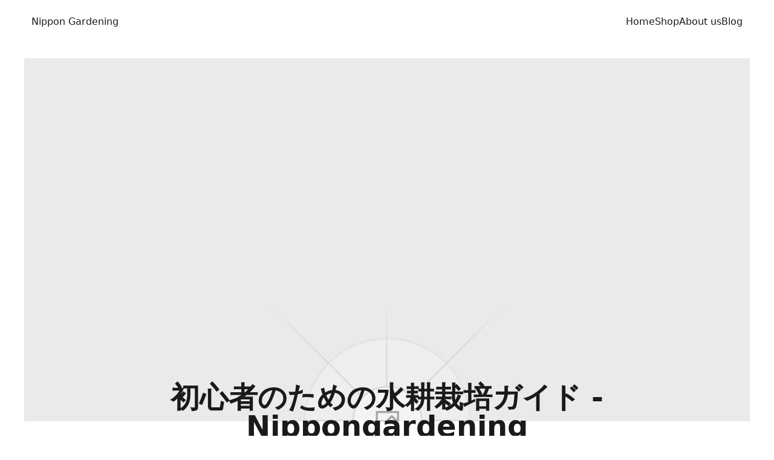

--- FILE ---
content_type: text/html
request_url: https://nippongardening.com/%E5%88%9D%E5%BF%83%E8%80%85%E3%81%AE%E3%81%9F%E3%82%81%E3%81%AE%E6%B0%B4%E8%80%95%E6%A0%BD%E5%9F%B9/
body_size: 11186
content:
<!DOCTYPE html><html lang="en" class="size-full"> <head><script async src="https://pagead2.googlesyndication.com/pagead/js/adsbygoogle.js?client=ca-pub-3529149134188190" crossorigin="anonymous" type="a0fe8c45ae19e7fa61472fae-text/javascript"></script><script defer src="https://umami.seoapp.click/script.js" data-website-id="b817f090-383d-42d3-8bdc-e3f15f1bb787" type="a0fe8c45ae19e7fa61472fae-text/javascript"></script><meta name="google-site-verification" content="TK-0Jp0LjyLkzETdSHMd9YOhdyWu4q6fNssiACHpj30"><!-- Global Metadata --><meta charset="utf-8"><meta name="viewport" content="width=device-width,initial-scale=1"><link rel="icon" href="/favicon.ico" sizes="32x32"><link href="/_image?href=%2F_astro%2Ffavicon.C2fNudfT.png&#38;w=180&#38;h=180&#38;f=jpg" rel="icon" type="image/jpg" sizes="any"><meta name="mobile-web-app-capable" content="yes"><meta name="theme-color" content="#000000"><meta name="generator" content="Astro v4.15.6"><!-- Links to the webmanifest and sitemap --><link rel="manifest" href="/manifest.json"><link rel="sitemap" href="/sitemap-index.xml"><!-- Canonical URL --><link rel="canonical" href="https://nippongardening.com/%E5%88%9D%E5%BF%83%E8%80%85%E3%81%AE%E3%81%9F%E3%82%81%E3%81%AE%E6%B0%B4%E8%80%95%E6%A0%BD%E5%9F%B9/"><!-- Primary Meta Tags --><title>初心者のための水耕栽培ガイド - Nippongardening |  Nippon Gardening</title><meta name="title" content="初心者のための水耕栽培ガイド - Nippongardening |  Nippon Gardening"><meta name="description" content="初心者のための水耕栽培について知りたい方に向けたガイド記事です。水耕栽培とは、土壌を使わずに水中で作物を育てる方法であり、初心者でも簡単に始めることができます。水耕栽培のメリットや基本手順、おすすめの作物などを詳しく解説します。また、注意点や失敗例、問題解決方法も紹介するので、より効果的に水耕栽培を楽しむことができます。"><!-- Open Graph / Facebook --><meta property="og:type" content="website"><meta property="og:url" content="https://nippongardening.com/%E5%88%9D%E5%BF%83%E8%80%85%E3%81%AE%E3%81%9F%E3%82%81%E3%81%AE%E6%B0%B4%E8%80%95%E6%A0%BD%E5%9F%B9/"><meta property="og:title" content="初心者のための水耕栽培ガイド - Nippongardening |  Nippon Gardening"><meta property="og:description" content="初心者のための水耕栽培について知りたい方に向けたガイド記事です。水耕栽培とは、土壌を使わずに水中で作物を育てる方法であり、初心者でも簡単に始めることができます。水耕栽培のメリットや基本手順、おすすめの作物などを詳しく解説します。また、注意点や失敗例、問題解決方法も紹介するので、より効果的に水耕栽培を楽しむことができます。"><meta property="og:image" content="https://nippongardening.com/api/media/file/%C3%A5%C3%A5%C2%BF%C3%A8%C3%A3%C2%AE%C3%A3%C3%A3%C3%A3%C2%AE%C3%A6%C2%B0%C2%B4%C3%A8%C3%A6%C2%A0%C2%BD%C3%A5%C2%B9-1.jpeg"><!-- Twitter --><meta property="twitter:card" content="summary_large_image"><meta property="twitter:url" content="https://nippongardening.com/%E5%88%9D%E5%BF%83%E8%80%85%E3%81%AE%E3%81%9F%E3%82%81%E3%81%AE%E6%B0%B4%E8%80%95%E6%A0%BD%E5%9F%B9/"><meta property="twitter:title" content="初心者のための水耕栽培ガイド - Nippongardening |  Nippon Gardening"><meta property="twitter:description" content="初心者のための水耕栽培について知りたい方に向けたガイド記事です。水耕栽培とは、土壌を使わずに水中で作物を育てる方法であり、初心者でも簡単に始めることができます。水耕栽培のメリットや基本手順、おすすめの作物などを詳しく解説します。また、注意点や失敗例、問題解決方法も紹介するので、より効果的に水耕栽培を楽しむことができます。"><meta property="twitter:image" content="https://nippongardening.com/api/media/file/%C3%A5%C3%A5%C2%BF%C3%A8%C3%A3%C2%AE%C3%A3%C3%A3%C3%A3%C2%AE%C3%A6%C2%B0%C2%B4%C3%A8%C3%A6%C2%A0%C2%BD%C3%A5%C2%B9-1.jpeg"><meta name="msvalidate.01" content="865D54562BD19DC37831C51E65186CB2"><link rel="stylesheet" href="/_astro/index.DuTsD5Un.css">
<style>.row[data-astro-cid-ks5tjbwp]{display:grid;grid-template-columns:repeat(4,minmax(0,1fr));gap:1.5rem}@media (min-width: 768px){.row[data-astro-cid-ks5tjbwp]{grid-template-columns:repeat(8,minmax(0,1fr))}}@media (min-width: 1024px){.row[data-astro-cid-ks5tjbwp]{grid-template-columns:repeat(12,minmax(0,1fr))}}.row--flex[data-astro-cid-ks5tjbwp]{display:flex;width:100%;flex-direction:column;flex-wrap:wrap;align-items:center;justify-content:center}@media (min-width: 1024px){.row--flex[data-astro-cid-ks5tjbwp]{flex-direction:row}}summary[data-astro-cid-xvrfupwn]{cursor:pointer;border-top-left-radius:var(--radius);border-top-right-radius:var(--radius);padding-left:.75rem;padding-right:.75rem;font-weight:500}summary[data-astro-cid-xvrfupwn]:hover{background-color:#0000000d}summary[data-astro-cid-xvrfupwn]:hover:is(.dark *){background-color:#ffffff0d}
</style><script type="a0fe8c45ae19e7fa61472fae-module" src="/_astro/hoisted.DkMf5CiJ.js"></script></head> <body class="bg-background text-foreground flex flex-col font-sans antialiased size-full"> <header class="p-5" data-astro-cid-3ef6ksr2 data-astro-transition-persist="astro-l7r54iwe-1"> <div class="container mx-auto gap-5 lg:flex" data-astro-cid-3ef6ksr2>  <div class="hidden lg:block   justify-between w-full"> <div class="flex gap-4">   <a href="/">Nippon Gardening</a>  </div> </div> <div class="block lg:hidden"> <button id="astronav-menu" aria-label="Toggle Menu">  <svg fill="currentColor" class="h-4 w-4 text-foreground" width="24" height="24" viewBox="0 0 24 24" xmlns="https://www.w3.org/2000/svg"> <title>Toggle Menu</title> <path class="astronav-close-icon astronav-toggle hidden" fill-rule="evenodd" clip-rule="evenodd" d="M18.278 16.864a1 1 0 01-1.414 1.414l-4.829-4.828-4.828 4.828a1 1 0 01-1.414-1.414l4.828-4.829-4.828-4.828a1 1 0 011.414-1.414l4.829 4.828 4.828-4.828a1 1 0 111.414 1.414l-4.828 4.829 4.828 4.828z"></path> <path class="astronav-open-icon astronav-toggle" fill-rule="evenodd" d="M4 5h16a1 1 0 010 2H4a1 1 0 110-2zm0 6h16a1 1 0 010 2H4a1 1 0 010-2zm0 6h16a1 1 0 010 2H4a1 1 0 010-2z"></path> </svg>  </button> </div> <nav class="astronav-items astronav-toggle mx-auto hidden lg:flex">  <ul class="flex flex-col gap-2 lg:flex-row lg:gap-5"> <a href="/" target="_self" class="inline-block text-current decoration-black/30 transition-colors duration-300 ease-in-out hover:text-black hover:decoration-black/50 focus-visible:text-black focus-visible:decoration-black/50 dark:decoration-white/30 dark:hover:text-white dark:hover:decoration-white/50 dark:focus-visible:text-white dark:focus-visible:decoration-white/50 w-max hover:font-bold hover:text-primary"> Home </a> <a href="/shop" target="_self" class="inline-block text-current decoration-black/30 transition-colors duration-300 ease-in-out hover:text-black hover:decoration-black/50 focus-visible:text-black focus-visible:decoration-black/50 dark:decoration-white/30 dark:hover:text-white dark:hover:decoration-white/50 dark:focus-visible:text-white dark:focus-visible:decoration-white/50 w-max hover:font-bold hover:text-primary"> Shop </a> <a href="/about-us" target="_self" class="inline-block text-current decoration-black/30 transition-colors duration-300 ease-in-out hover:text-black hover:decoration-black/50 focus-visible:text-black focus-visible:decoration-black/50 dark:decoration-white/30 dark:hover:text-white dark:hover:decoration-white/50 dark:focus-visible:text-white dark:focus-visible:decoration-white/50 w-max hover:font-bold hover:text-primary"> About us </a> <a href="/blog" target="_self" class="inline-block text-current decoration-black/30 transition-colors duration-300 ease-in-out hover:text-black hover:decoration-black/50 focus-visible:text-black focus-visible:decoration-black/50 dark:decoration-white/30 dark:hover:text-white dark:hover:decoration-white/50 dark:focus-visible:text-white dark:focus-visible:decoration-white/50 w-max hover:font-bold hover:text-primary"> Blog </a>   </ul>  </nav>  <script type="a0fe8c45ae19e7fa61472fae-text/javascript">(function(){const closeOnClick = false;

["DOMContentLoaded", "astro:after-swap"].forEach((event) => {
  document.addEventListener(event, addListeners);
});

// Function to clone and replace elements
function cloneAndReplace(element) {
  const clone = element.cloneNode(true);
  element.parentNode.replaceChild(clone, element);
}

function addListeners() {
  // Clean up existing listeners
  const oldMenuButton = document.getElementById("astronav-menu");
  if (oldMenuButton) {
    cloneAndReplace(oldMenuButton);
  }

  const oldDropdownMenus = document.querySelectorAll(".astronav-dropdown");
  oldDropdownMenus.forEach((menu) => {
    cloneAndReplace(menu);
  });

  // Mobile nav toggle
  const menuButton = document.getElementById("astronav-menu");
  menuButton && menuButton.addEventListener("click", toggleMobileNav);

  // Dropdown menus
  const dropdownMenus = document.querySelectorAll(".astronav-dropdown");
  dropdownMenus.forEach((menu) => {
    const button = menu.querySelector("button");
    button &&
      button.addEventListener("click", (event) =>
        toggleDropdownMenu(event, menu, dropdownMenus)
      );

    // Handle Submenu Dropdowns
    const dropDownSubmenus = menu.querySelectorAll(
      ".astronav-dropdown-submenu"
    );

    dropDownSubmenus.forEach((submenu) => {
      const submenuButton = submenu.querySelector("button");
      submenuButton &&
        submenuButton.addEventListener("click", (event) => {
          event.stopImmediatePropagation();
          toggleSubmenuDropdown(event, submenu);
        });
    });
  });

  // Clicking away from dropdown will remove the dropdown class
  document.addEventListener("click", closeAllDropdowns);

  if (closeOnClick) {
    handleCloseOnClick();
  }
}

function toggleMobileNav() {
  [...document.querySelectorAll(".astronav-toggle")].forEach((el) => {
    el.classList.toggle("hidden");
  });
}

function toggleDropdownMenu(event, menu, dropdownMenus) {
  toggleMenu(menu);

  // Close one dropdown when selecting another
  Array.from(dropdownMenus)
    .filter((el) => el !== menu && !menu.contains(el))
    .forEach(closeMenu);

  event.stopPropagation();
}

function toggleSubmenuDropdown(event, submenu) {
  event.stopPropagation();
  toggleMenu(submenu);

  // Close sibling submenus at the same nesting level
  const siblingSubmenus = submenu
    .closest(".astronav-dropdown")
    .querySelectorAll(".astronav-dropdown-submenu");
  Array.from(siblingSubmenus)
    .filter((el) => el !== submenu && !submenu.contains(el))
    .forEach(closeMenu);
}

function closeAllDropdowns(event) {
  const dropdownMenus = document.querySelectorAll(".dropdown-toggle");
  const dropdownParent = document.querySelectorAll(
    ".astronav-dropdown, .astronav-dropdown-submenu"
  );
  const isButtonInsideDropdown = [
    ...document.querySelectorAll(
      ".astronav-dropdown button, .astronav-dropdown-submenu button, #astronav-menu"
    ),
  ].some((button) => button.contains(event.target));
  if (!isButtonInsideDropdown) {
    dropdownMenus.forEach((d) => {
      // console.log("I ran", d);
      // if (!d.contains(event.target)) {
      d.classList.remove("open");
      d.removeAttribute("open");
      d.classList.add("hidden");
      // }
    });
    dropdownParent.forEach((d) => {
      d.classList.remove("open");
      d.removeAttribute("open");
      d.setAttribute("aria-expanded", "false");
    });
  }
}

function toggleMenu(menu) {
  menu.classList.toggle("open");
  const expanded = menu.getAttribute("aria-expanded") === "true";
  menu.setAttribute("aria-expanded", expanded ? "false" : "true");
  menu.hasAttribute("open")
    ? menu.removeAttribute("open")
    : menu.setAttribute("open", "");

  const dropdownToggle = menu.querySelector(".dropdown-toggle");
  const dropdownExpanded = dropdownToggle.getAttribute("aria-expanded");
  dropdownToggle.classList.toggle("hidden");
  dropdownToggle.setAttribute(
    "aria-expanded",
    dropdownExpanded === "true" ? "false" : "true"
  );
}

function closeMenu(menu) {
  // console.log("closing", menu);
  menu.classList.remove("open");
  menu.removeAttribute("open");
  menu.setAttribute("aria-expanded", "false");
  const dropdownToggles = menu.querySelectorAll(".dropdown-toggle");
  dropdownToggles.forEach((toggle) => {
    toggle.classList.add("hidden");
    toggle.setAttribute("aria-expanded", "false");
  });
}

function handleCloseOnClick() {
  const navMenuItems = document.querySelector(".astronav-items");
  const navToggle = document.getElementById("astronav-menu");
  const navLink = navMenuItems && navMenuItems.querySelectorAll("a");

  const MenuIcons = navToggle.querySelectorAll(".astronav-toggle");

  navLink &&
    navLink.forEach((item) => {
      item.addEventListener("click", () => {
        navMenuItems?.classList.add("hidden");
        MenuIcons.forEach((el) => {
          el.classList.toggle("hidden");
        });
      });
    });
}
})();</script> </div> </header>  <div class="pt-0"> <section class="container mx-auto w-full pt-24"> <div class="relative h-[400px] overflow-hidden sm:h-[500px] md:h-[600px]"> <img src="/_astro/placeholder.BccN2kwl.svg" alt="初心者のための水耕栽培ガイド - Nippongardening" class="mx-auto object-cover" width="1200" height="600" loading="eager" style="object-fit:cover"> <div class="absolute inset-0 bg-gradient-to-t from-background to-transparent"></div> </div> <div class="container relative z-10 -mt-24 px-4 text-center md:px-6"> <div class="p-6 md:p-8"> <div class="space-y-2"> <h1 class="text-3xl font-bold sm:text-4xl md:text-5xl"> 初心者のための水耕栽培ガイド - Nippongardening </h1> <div class="flex items-center justify-center space-x-4 text-center text-muted-foreground"> <span>  <div class="flex flex-wrap gap-2"><span class=""><a href="/author/山田-太郎" target="_self" class="inline-block text-current decoration-black/30 transition-colors duration-300 ease-in-out hover:text-black hover:decoration-black/50 focus-visible:text-black focus-visible:decoration-black/50 dark:decoration-white/30 dark:hover:text-white dark:hover:decoration-white/50 dark:focus-visible:text-white dark:focus-visible:decoration-white/50"> 山田 太郎 </a></span></div>   </span> <span>|</span> <span>12/4/2023, 4:31:47 AM</span> </div> <p class="text-muted-foreground">初心者のための水耕栽培について知りたい方に向けたガイド記事です。水耕栽培とは、土壌を使わずに水中で作物を育てる方法であり、初心者でも簡単に始めることができます。水耕栽培のメリットや基本手順、おすすめの作物などを詳しく解説します。また、注意点や失敗例、問題解決方法も紹介するので、より効果的に水耕栽培を楽しむことができます。</p> </div> </div> </div> </section><div class="mx-auto max-w-screen-sm px-3 py-4">  <div class="animate"></div> <div class="my-10 space-y-1"></div> <div class="article entry-content pb-8" itemprop="text"> <details open class="animate" data-astro-cid-xvrfupwn><summary data-astro-cid-xvrfupwn>Table of Contents</summary><nav class="" data-astro-cid-xvrfupwn><ul class="not-prose" data-astro-cid-xvrfupwn><li class="not-prose list-inside list-none px-6 py-1.5 text-sm"> <a href="#i-初心者のための水耕栽培とは" target="_self" class="inline-block text-current decoration-black/30 transition-colors duration-300 ease-in-out hover:text-black hover:decoration-black/50 focus-visible:text-black focus-visible:decoration-black/50 dark:decoration-white/30 dark:hover:text-white dark:hover:decoration-white/50 dark:focus-visible:text-white dark:focus-visible:decoration-white/50">  I. 初心者のための水耕栽培とは  </a>  </li><li class="not-prose list-inside list-none px-6 py-1.5 text-sm"> <a href="#ii-水耕栽培のメリット" target="_self" class="inline-block text-current decoration-black/30 transition-colors duration-300 ease-in-out hover:text-black hover:decoration-black/50 focus-visible:text-black focus-visible:decoration-black/50 dark:decoration-white/30 dark:hover:text-white dark:hover:decoration-white/50 dark:focus-visible:text-white dark:focus-visible:decoration-white/50">  II. 水耕栽培のメリット  </a>  </li><li class="not-prose list-inside list-none px-6 py-1.5 text-sm"> <a href="#iii-水耕栽培の基本手順" target="_self" class="inline-block text-current decoration-black/30 transition-colors duration-300 ease-in-out hover:text-black hover:decoration-black/50 focus-visible:text-black focus-visible:decoration-black/50 dark:decoration-white/30 dark:hover:text-white dark:hover:decoration-white/50 dark:focus-visible:text-white dark:focus-visible:decoration-white/50">  III. 水耕栽培の基本手順  </a>  </li><li class="not-prose list-inside list-none px-6 py-1.5 text-sm"> <a href="#iv-初心者向けの水耕栽培の作物" target="_self" class="inline-block text-current decoration-black/30 transition-colors duration-300 ease-in-out hover:text-black hover:decoration-black/50 focus-visible:text-black focus-visible:decoration-black/50 dark:decoration-white/30 dark:hover:text-white dark:hover:decoration-white/50 dark:focus-visible:text-white dark:focus-visible:decoration-white/50">  IV. 初心者向けの水耕栽培の作物  </a>  </li><li class="not-prose list-inside list-none px-6 py-1.5 text-sm"> <a href="#v-水耕栽培の注意点" target="_self" class="inline-block text-current decoration-black/30 transition-colors duration-300 ease-in-out hover:text-black hover:decoration-black/50 focus-visible:text-black focus-visible:decoration-black/50 dark:decoration-white/30 dark:hover:text-white dark:hover:decoration-white/50 dark:focus-visible:text-white dark:focus-visible:decoration-white/50">  V. 水耕栽培の注意点  </a>  </li><li class="not-prose list-inside list-none px-6 py-1.5 text-sm"> <a href="#vi-関連記事" target="_self" class="inline-block text-current decoration-black/30 transition-colors duration-300 ease-in-out hover:text-black hover:decoration-black/50 focus-visible:text-black focus-visible:decoration-black/50 dark:decoration-white/30 dark:hover:text-white dark:hover:decoration-white/50 dark:focus-visible:text-white dark:focus-visible:decoration-white/50">  VI. 関連記事:  </a>  </li><li class="not-prose list-inside list-none px-6 py-1.5 text-sm"> <a href="#vii-水耕栽培での問題解決方法" target="_self" class="inline-block text-current decoration-black/30 transition-colors duration-300 ease-in-out hover:text-black hover:decoration-black/50 focus-visible:text-black focus-visible:decoration-black/50 dark:decoration-white/30 dark:hover:text-white dark:hover:decoration-white/50 dark:focus-visible:text-white dark:focus-visible:decoration-white/50">  VII. 水耕栽培での問題解決方法  </a>  </li><li class="not-prose list-inside list-none px-6 py-1.5 text-sm"> <a href="#viii-まとめ" target="_self" class="inline-block text-current decoration-black/30 transition-colors duration-300 ease-in-out hover:text-black hover:decoration-black/50 focus-visible:text-black focus-visible:decoration-black/50 dark:decoration-white/30 dark:hover:text-white dark:hover:decoration-white/50 dark:focus-visible:text-white dark:focus-visible:decoration-white/50">  VIII. まとめ  </a>  </li></ul></nav></details> <p><a href="https://nippongardening.com/初心者のための水耕栽培/" >初心者のための水耕栽培</a>ガイド記事へようこそ。この記事では、「<strong>初心者のための水耕栽培</strong>」というテーマで、<a href="https://nippongardening.com/" >Nippongardening</a>が提供する役立つ情報をお届けします。水耕栽培は土を使わずに作物を育てる方法であり、特に初心者の方にとって簡単で楽しい方法です。今回は、水耕栽培のメリットや基本手順、初心者向けの作物の選び方などについて詳しく解説していきます。さらに、失敗例や問題解決方法も紹介するので、安心して水耕栽培を始めることができます。</p><ins
  class="adsbygoogle"
	style="display:block;"
  data-ad-layout="undefined"
  data-ad-format="auto"
  data-full-width-responsive="true"
  data-ad-client="ca-pub-3529149134188190"
  data-ad-slot="1663148996"
></ins><p><figure class="flex flex-col items-center text-center mx-auto overflow-hidden group"><img class="transition duration-300 max-w-full rounded-lg" width="600" height="336" src="https://nippongardening.com/wp-content/uploads/2023/12/水耕栽培のメリット-1.jpeg" alt="初心者のための水耕栽培ガイド | nippongardening" loading="lazy" decoding="async" ></img><figcaption><p>初心者のための水耕栽培ガイド | nippongardening</p> </figcaption></figure></p><ins
  class="adsbygoogle"
	style="display:block;text-align:center;"
  data-ad-layout="in-article"
  data-ad-format="fluid"
  data-full-width-responsive="undefined"
  data-ad-client="ca-pub-3529149134188190"
  data-ad-slot="3482698718"
></ins><p></p><ins
  class="adsbygoogle"
	style="display:block;text-align:center;"
  data-ad-layout="in-article"
  data-ad-format="fluid"
  data-full-width-responsive="undefined"
  data-ad-client="ca-pub-3529149134188190"
  data-ad-slot="8306616142"
></ins><div class="relative w-full overflow-auto"><table class='w-full caption-bottom text-sm not-prose'><thead class='[&_tr]:border-b'><tr class='not-prose border-b transition-colors hover:bg-muted/50 data-[state=selected]:bg-muted'><th class='h-12 not-prose px-4 text-left align-middle font-medium text-muted-foreground [&:has([role=checkbox])]:pr-0'><p>トピック</p><ins
  class="adsbygoogle"
	style="display:block;"
  data-ad-layout="undefined"
  data-ad-format="auto"
  data-full-width-responsive="true"
  data-ad-client="ca-pub-3529149134188190"
  data-ad-slot="9628470515"
></ins></th><th class='h-12 not-prose px-4 text-left align-middle font-medium text-muted-foreground [&:has([role=checkbox])]:pr-0'><p>内容</p><ins
  class="adsbygoogle"
	style="display:block;"
  data-ad-layout="undefined"
  data-ad-format="auto"
  data-full-width-responsive="true"
  data-ad-client="ca-pub-3529149134188190"
  data-ad-slot="4367371132"
></ins></th></tr></thead><tbody class='[&_tr:last-child]:border-0 not-prose'> <tr class='not-prose border-b transition-colors hover:bg-muted/50 data-[state=selected]:bg-muted'><td class='p-4 not-prose align-middle [&:has([role=checkbox])]:pr-0'><p>水耕栽培のメリット</p><ins
  class="adsbygoogle"
	style="display:block;text-align:center;"
  data-ad-layout="in-article"
  data-ad-format="fluid"
  data-full-width-responsive="undefined"
  data-ad-client="ca-pub-3529149134188190"
  data-ad-slot="1020186905"
></ins></td><td class='p-4 not-prose align-middle [&:has([role=checkbox])]:pr-0'><p>省スペース、高収量、農薬不要など</p><ins
  class="adsbygoogle"
	style="display:block;text-align:center;"
  data-ad-layout="in-article"
  data-ad-format="fluid"
  data-full-width-responsive="undefined"
  data-ad-client="ca-pub-3529149134188190"
  data-ad-slot="8577244739"
></ins></td><tr class='not-prose border-b transition-colors hover:bg-muted/50 data-[state=selected]:bg-muted'><td class='p-4 not-prose align-middle [&:has([role=checkbox])]:pr-0'><p>水耕栽培の基本手順</p><ins
  class="adsbygoogle"
	style="display:block;text-align:center;"
  data-ad-layout="in-article"
  data-ad-format="fluid"
  data-full-width-responsive="undefined"
  data-ad-client="ca-pub-3529149134188190"
  data-ad-slot="1048107062"
></ins></td><td class='p-4 not-prose align-middle [&:has([role=checkbox])]:pr-0'><p>準備、栽培容器、水やり、肥料の追加など</p><ins
  class="adsbygoogle"
	style="display:block;text-align:center;"
  data-ad-layout="in-article"
  data-ad-format="fluid"
  data-full-width-responsive="undefined"
  data-ad-client="ca-pub-3529149134188190"
  data-ad-slot="7968738637"
></ins></td><tr class='not-prose border-b transition-colors hover:bg-muted/50 data-[state=selected]:bg-muted'><td class='p-4 not-prose align-middle [&:has([role=checkbox])]:pr-0'><p>初心者向けの水耕栽培の作物</p><ins
  class="adsbygoogle"
	style="display:block;text-align:center;"
  data-ad-layout="in-article"
  data-ad-format="fluid"
  data-full-width-responsive="undefined"
  data-ad-client="ca-pub-3529149134188190"
  data-ad-slot="1941552186"
></ins></td><td class='p-4 not-prose align-middle [&:has([role=checkbox])]:pr-0'><p>レタス、バジル、いちごなど</p> </td><tr class='not-prose border-b transition-colors hover:bg-muted/50 data-[state=selected]:bg-muted'><td class='p-4 not-prose align-middle [&:has([role=checkbox])]:pr-0'><p>水耕栽培の注意点</p> </td><td class='p-4 not-prose align-middle [&:has([role=checkbox])]:pr-0'><p>水質管理、酸素供給、温度管理など</p> </td><tr class='not-prose border-b transition-colors hover:bg-muted/50 data-[state=selected]:bg-muted'><td class='p-4 not-prose align-middle [&:has([role=checkbox])]:pr-0'><p>水耕栽培でよくある失敗例</p> </td><td class='p-4 not-prose align-middle [&:has([role=checkbox])]:pr-0'><p>根腐れ、栄養不足、病害虫など</p> </td><tr class='not-prose border-b transition-colors hover:bg-muted/50 data-[state=selected]:bg-muted'><td class='p-4 not-prose align-middle [&:has([role=checkbox])]:pr-0'><p>水耕栽培での問題解決方法</p> </td><td class='p-4 not-prose align-middle [&:has([role=checkbox])]:pr-0'><p>根腐れの対策、栄養バランスの調整、害虫駆除など</p> </td></tbody></table></div><p></p> <h2 id="i-初心者のための水耕栽培とは">I. 初心者のための水耕栽培とは</h2><p>初心者の方にとって、「水耕栽培」という言葉は聞き慣れないかもしれません。水耕栽培は、土を使わずに水の中で植物を育てる方法です。根が浸かっている水に必要な栄養素が完全に含まれているため、植物は根から十分な栄養を吸収することができます。 この方法は、特に都市部や狭いスペースでの栽培に適しており、初心者でも簡単に始めることができます。土を使わないため、虫や雑草の心配も少なくなります。また、水耕栽培では、根腐れや栄養不足などの問題も比較的簡単に解決できます。 水耕栽培は、室内でも可能です。日光が十分に当たる場所や人工照明を使用して、自分の家やオフィスで新鮮な野菜やハーブを栽培することができます。</p>  <iframe class="w-full max-w-[600px] aspect-video rounded" src="https://www.youtube.com/embed/snbHlqeAPJM" title="YouTube video player" srcdoc='<style>*{padding:0;margin:0;overflow:hidden}html,body{height:100%}img{position:absolute;width:100%;top:0;bottom:0;margin:auto}.button{position:absolute;left:50%;top:50%;width:68px;height:48px;margin-left:-34px;margin-top:-24px;}.top{position:absolute;top:18px;left:18px;right:18px;display:flex;flex-wrap:nowrap}.title{color:#fff;font-size:18px;white-space:nowrap;word-wrap:normal;text-shadow:0 0 2px rgba(0,0,0,.5);font-family:"YouTube Noto",Roboto,Arial,Helvetica,sans-serif;line-height:1.3;text-overflow:ellipsis;overflow:hidden;}</style><a href="https://www.youtube.com/embed/snbHlqeAPJM"><img loading="lazy" src="https://img.youtube.com/vi/snbHlqeAPJM/sddefault.jpg" alt="YouTube video player"><div class="top"><div class="title">YouTube video player</div></div><div class="button"><svg height="100%" version="1.1" viewBox="0 0 68 48" width="100%"><path d="M66.52,7.74c-0.78-2.93-2.49-5.41-5.42-6.19C55.79,.13,34,0,34,0S12.21,.13,6.9,1.55 C3.97,2.33,2.27,4.81,1.48,7.74C0.06,13.05,0,24,0,24s0.06,10.95,1.48,16.26c0.78,2.93,2.49,5.41,5.42,6.19 C12.21,47.87,34,48,34,48s21.79-0.13,27.1-1.55c2.93-0.78,4.64-3.26,5.42-6.19C67.94,34.95,68,24,68,24S67.94,13.05,66.52,7.74z" fill="#000" style="opacity:0.8"></path><path d="M 45,24 27,14 27,34" fill="#fff"></path></svg></div></a>' frameborder="0" allow="accelerometer; autoplay; encrypted-media; gyroscope; picture-in-picture" > </iframe>

   <p></p> <h2 id="ii-水耕栽培のメリット">II. 水耕栽培のメリット</h2><p></p> <p><figure class="flex flex-col items-center text-center mx-auto overflow-hidden group"><img class="transition duration-300 max-w-full rounded-lg" width="600" height="336" src="https://nippongardening.com/wp-content/uploads/2023/12/水耕栽培のメリット-1.jpeg" alt="水耕栽培のメリット" loading="lazy" decoding="async" ></img><figcaption><p>水耕栽培のメリット</p> </figcaption></figure></p> <p>水耕栽培にはさまざまなメリットがあります。まず、省スペースで行うことができるため、広い土地が不要です。例えば、ベランダや屋内でも水耕栽培を始めることができます。また、作物の収量も通常の土耕栽培よりも高くなることがあります。水耕栽培では、植物が根をのばすためのエネルギーを土壌からの栄養吸収に使う必要がないため、より多くのエネルギーを成長に費やすことができます。 さらに、水耕栽培では農薬を使用する必要がほとんどありません。土壌中の病害虫や雑草の発生が少ないため、農薬を使わずに作物を栽培できるのが特徴です。このように、水耕栽培は環境にやさしい方法と言えます。</p> <div class="relative w-full overflow-auto"><table class='w-full caption-bottom text-sm not-prose'><thead class='[&_tr]:border-b'><tr class='not-prose border-b transition-colors hover:bg-muted/50 data-[state=selected]:bg-muted'><th class='h-12 not-prose px-4 text-left align-middle font-medium text-muted-foreground [&:has([role=checkbox])]:pr-0'><p>水耕栽培のメリット</p> </th></tr></thead><tbody class='[&_tr:last-child]:border-0 not-prose'> <tr class='not-prose border-b transition-colors hover:bg-muted/50 data-[state=selected]:bg-muted'><td class='p-4 not-prose align-middle [&:has([role=checkbox])]:pr-0'><p>省スペースで可能</p> </td><tr class='not-prose border-b transition-colors hover:bg-muted/50 data-[state=selected]:bg-muted'><td class='p-4 not-prose align-middle [&:has([role=checkbox])]:pr-0'><p>高収量の可能性</p> </td><tr class='not-prose border-b transition-colors hover:bg-muted/50 data-[state=selected]:bg-muted'><td class='p-4 not-prose align-middle [&:has([role=checkbox])]:pr-0'><p>農薬不要</p> </td></tbody></table></div><p>水耕栽培にはさまざまなメリットがありますが、これらの特徴は初心者にとっても魅力的です。狭いスペースでも始めることができ、高収量の作物を栽培することができます。また、農薬を使わずに作物を育てることができるため、家庭菜園や都市部での栽培にも適しています。 関連した記事：<a href="https://nippongardening.com/水耕栽培/" >水耕栽培入門</a>、<a href="https://nippongardening.com/水耕栽培の基本/" >水耕栽培の基本</a></p> <h2 id="iii-水耕栽培の基本手順">III. 水耕栽培の基本手順</h2><p></p> <p><figure class="flex flex-col items-center text-center mx-auto overflow-hidden group"><img class="transition duration-300 max-w-full rounded-lg" width="600" height="336" src="https://nippongardening.com/wp-content/uploads/2023/12/初心者向けの水耕栽培の作物.jpeg" alt="水耕栽培の基本手順" loading="lazy" decoding="async" ></img><figcaption><p>水耕栽培の基本手順</p> </figcaption></figure></p> <p>水耕栽培を始めるためには、いくつかの基本的な手順を守る必要があります。まず、栽培するための容器を準備しましょう。一般的にはプラスチック製のポットや栽培トレイが使用されます。容器には穴が開いているか確認し、水の排水が十分にできるようにしましょう。 次に、容器に水を満たし、栽培用の肥料を添加します。水耕栽培では、土壌を使用しないため、植物に必要な栄養素を水中に溶かして供給する必要があります。肥料は適切な量を使用し、植物の成長に合わせて追加することが重要です。</p> <div class="relative w-full overflow-auto"><table class='w-full caption-bottom text-sm not-prose'><thead class='[&_tr]:border-b'><tr class='not-prose border-b transition-colors hover:bg-muted/50 data-[state=selected]:bg-muted'><th class='h-12 not-prose px-4 text-left align-middle font-medium text-muted-foreground [&:has([role=checkbox])]:pr-0'><p>水耕栽培の基本手順</p> </th><th class='h-12 not-prose px-4 text-left align-middle font-medium text-muted-foreground [&:has([role=checkbox])]:pr-0'><p>関連記事</p> </th></tr></thead><tbody class='[&_tr:last-child]:border-0 not-prose'> <tr class='not-prose border-b transition-colors hover:bg-muted/50 data-[state=selected]:bg-muted'><td class='p-4 not-prose align-middle [&:has([role=checkbox])]:pr-0'><p>容器の準備</p> </td><td class='p-4 not-prose align-middle [&:has([role=checkbox])]:pr-0'><p><a href="https://nippongardening.com/水耕栽培の基本/" >水耕栽培の基本</a></p> </td><tr class='not-prose border-b transition-colors hover:bg-muted/50 data-[state=selected]:bg-muted'><td class='p-4 not-prose align-middle [&:has([role=checkbox])]:pr-0'><p>水と肥料の追加</p> </td><td class='p-4 not-prose align-middle [&:has([role=checkbox])]:pr-0'><p><a href="https://nippongardening.com/水耕栽培の栄養素/" >水耕栽培の栄養素</a></p> </td><tr class='not-prose border-b transition-colors hover:bg-muted/50 data-[state=selected]:bg-muted'><td class='p-4 not-prose align-middle [&:has([role=checkbox])]:pr-0'><p>種の植え付け</p> </td><td class='p-4 not-prose align-middle [&:has([role=checkbox])]:pr-0'><p><a href="https://nippongardening.com/水耕栽培野菜/" >水耕栽培野菜</a></p> </td></tbody></table></div><p>そして、準備が整ったら、適切なタイミングで種を植え付けます。種まきの際には、種の大きさや深さに注意し、均等に配置するようにしましょう。さらに、種を植えた後は、適切な温度と光を提供することが重要です。光合成のためには十分な光が必要なので、照明の設置も検討しましょう。</p> <h2 id="iv-初心者向けの水耕栽培の作物">IV. 初心者向けの水耕栽培の作物</h2><p></p> <p><figure class="flex flex-col items-center text-center mx-auto overflow-hidden group"><img class="transition duration-300 max-w-full rounded-lg" width="600" height="336" src="https://nippongardening.com/wp-content/uploads/2023/12/初心者向けの水耕栽培の作物.jpeg" alt="初心者向けの水耕栽培の作物" loading="lazy" decoding="async" ></img><figcaption><p>初心者向けの水耕栽培の作物</p> </figcaption></figure></p> <p></p> <h3 id="レタス">レタス</h3><p>レタスは初心者にとって最適な水耕栽培作物の一つです。大きな株を作ることができ、比較的成長が早いため、初めての水耕栽培に挑戦する方におすすめです。また、刈り取った後も再生しやすく、継続して収穫することが可能です。さらに、レタスは自家消費用だけでなく市場への出荷も可能なため、ビジネスチャンスを探っている方にも適した作物です。</p> <h3 id="バジル">バジル</h3><p>バジルは人気のあるハーブであり、料理への使用頻度も高いため人気があります。水耕栽培では香り豊かなバジルを育てやすく、その新鮮さは通常より際立ちます。また、バジルは比較的育成に手間をかけず美味しい品質を提供するため、「初心者向け」と言ってよい作物でもあります。</p> <h3 id="イチゴ">イチゴ</h3><p>イチゴは甘くおいしい果実であり、水耕栽培でも楽しみながら育てることができます。土耕栽培よりも収量や品質を向上させることが可能であり、初心者でも手軽に始められます。また、イチゴは斜面栽培などの工夫次第で空間効率を高めることもできます。</p> <h3 id="トマト">トマト</h3><p>水耕栽培において非常に人気のある作物の一つです。トマトは実り豊かなハウス栽培に適しており、種類も多岐にわたります。酸味や甘み、食感などのバランスを調整できるため、自分好みの美味しいトマトを育てることが可能です。初心者でも十分成功することができますし、視覚的・味的な満足感も得られる作物です。</p> <h2 id="v-水耕栽培の注意点">V. 水耕栽培の注意点</h2><p></p> <p><figure class="flex flex-col items-center text-center mx-auto overflow-hidden group"><img class="transition duration-300 max-w-full rounded-lg" width="600" height="336" src="https://nippongardening.com/wp-content/uploads/2023/12/水耕栽培での問題解決方法.jpeg" alt="水耕栽培の注意点" loading="lazy" decoding="async" ></img><figcaption><p>水耕栽培の注意点</p> </figcaption></figure></p> <p></p> <div class="relative w-full overflow-auto"><table class='w-full caption-bottom text-sm not-prose'><thead class='[&_tr]:border-b'><tr class='not-prose border-b transition-colors hover:bg-muted/50 data-[state=selected]:bg-muted'><th class='h-12 not-prose px-4 text-left align-middle font-medium text-muted-foreground [&:has([role=checkbox])]:pr-0'><p>水耕栽培の注意点</p> </th><th class='h-12 not-prose px-4 text-left align-middle font-medium text-muted-foreground [&:has([role=checkbox])]:pr-0'><p>対策</p> </th></tr></thead><tbody class='[&_tr:last-child]:border-0 not-prose'> <tr class='not-prose border-b transition-colors hover:bg-muted/50 data-[state=selected]:bg-muted'><td class='p-4 not-prose align-middle [&:has([role=checkbox])]:pr-0'><p>水質管理</p> </td><td class='p-4 not-prose align-middle [&:has([role=checkbox])]:pr-0'><p>定期的な水の交換、適切な栄養溶液の添加</p> </td><tr class='not-prose border-b transition-colors hover:bg-muted/50 data-[state=selected]:bg-muted'><td class='p-4 not-prose align-middle [&:has([role=checkbox])]:pr-0'><p>酸素供給</p> </td><td class='p-4 not-prose align-middle [&:has([role=checkbox])]:pr-0'><p>エアレーションシステムの導入、適切な水温の管理</p> </td><tr class='not-prose border-b transition-colors hover:bg-muted/50 data-[state=selected]:bg-muted'><td class='p-4 not-prose align-middle [&:has([role=checkbox])]:pr-0'><p>温度管理と湿度管理</p> </td><td class='p-4 not-prose align-middle [&:has([role=checkbox])]:pr-0'><p>適切な温度と湿度の維持、室内環境の調整</p> </td></tbody></table></div><p></p> <blockquote class="twitter-tweet"><a href="https://twitter.com/username/status/"></a></blockquote>
<script async src="https://platform.twitter.com/widgets.js" charset="utf-8" type="a0fe8c45ae19e7fa61472fae-text/javascript"></script><p></p> <h3 id="水耕栽培の失敗例1根腐れ">水耕栽培の失敗例1：根腐れ</h3><p>水耕栽培において、根腐れはよくある問題です。根腐れは根が過湿状態になり、酸素供給が不足することで起こります。これは水の循環や通気が十分でない場合によく発生します。初心者の方は水位の管理や水の交換を適切に行うことが重要です。また、過剰な肥料の使用も根腐れの原因になるため、バランスの取れた栄養管理を心掛けましょう。</p> <h3 id="水耕栽培の失敗例2栄養不足">水耕栽培の失敗例2：栄養不足</h3><p>水耕栽培では作物の栄養素は水に溶かした形で供給されるため、正しい栄養管理が必要です。栄養不足になると、作物の成長や品質が低下する可能性があります。初心者の方は、適切な肥料の使用量やタイミングを把握し、必要な栄養素を十分に与えることが重要です。また、栄養の過剰供給も問題になる場合があるため、バランスを取りながら管理しましょう。</p> <h2 id="vi-関連記事">VI. 関連記事:</h2><p></p> <ul><li><a href="https://nippongardening.com/水耕栽培/" >水耕栽培の基本</a></li><li><a href="https://nippongardening.com/水耕システムの種類/" >水耕システムの種類</a></li><li><a href="https://nippongardening.com/diy水耕栽培システム/" >DIY水耕栽培システム</a></li><li><a href="https://nippongardening.com/水耕栽培の栄養素/" >水耕栽培の栄養素</a></li><li><a href="https://nippongardening.com/水耕栽培野菜/" >水耕栽培野菜</a></li><li><a href="https://nippongardening.com/水耕栽培果物/" >水耕栽培果物</a></li></ul><p></p> <h2 id="vii-水耕栽培での問題解決方法">VII. 水耕栽培での問題解決方法</h2><p></p> <p><figure class="flex flex-col items-center text-center mx-auto overflow-hidden group"><img class="transition duration-300 max-w-full rounded-lg" width="600" height="336" src="https://nippongardening.com/wp-content/uploads/2023/12/水耕栽培での問題解決方法.jpeg" alt="水耕栽培での問題解決方法" loading="lazy" decoding="async" ></img><figcaption><p>水耕栽培での問題解決方法</p> </figcaption></figure></p> <p></p> <h3 id="水耕栽培の問題解決方法">水耕栽培の問題解決方法</h3><p>水耕栽培では、様々な問題が発生することがありますが、適切な対策を講じることで解決できます。まず、一つの問題として根腐れがあります。根腐れは、過剰な水やりや酸素の不足によって発生することが多いです。根腐れの対策としては、水の供給量を調整し、適切な酸素供給を確保することが重要です。また、栄養不足もよくある問題です。栄養不足の場合は、適切な肥料を追加することで解消できます。根腐れや栄養不足などの問題が発生した場合は、早めに対策を行いましょう。</p> <h3 id="水耕栽培での病害虫対策">水耕栽培での病害虫対策</h3><p>水耕栽培では、病害虫の被害を防ぐための対策が必要です。まず、水の質を管理することが重要です。清潔な水を使用し、定期的な水の入れ替えや浄化を行いましょう。また、酸素供給も病害虫対策の一環です。酸素が不足すると病害虫の繁殖が進みやすくなるため、適切な酸素供給を行うようにしましょう。さらに、病害虫の発生を予防するために、定期的な検査と早期発見が重要です。異常を発見した場合は、すぐに対策を講じることで被害を最小限に抑えることができます。</p> <h2 id="viii-まとめ">VIII. まとめ</h2><p>初心者のための水耕栽培ガイドはいかがでしたか。水耕栽培は、土を使わずに作物を育てる手法であり、初心者でも簡単に始めることができます。この記事では、水耕栽培のメリットや基本手順、初心者向けの作物の選び方を詳しく解説しました。さらに、注意点や失敗例、問題解決方法も紹介しています。水耕栽培を通じて、省スペースでの栽培や高収量の実現、農薬不要などのメリットを享受しましょう。初めての方でも安心して始めることができますので、ぜひ試してみてください。</p>   </div>  </div>   </div> <footer class="mt-auto w-full bg-secondary p-6 md:py-12 py-6 text-sm"> <div class="container mx-auto flex max-w-7xl flex-col gap-8"> <div class="grid grid-cols-2 gap-8 text-sm sm:grid-cols-3 md:grid-cols-4"> <div class="flex items-center gap-2"> <a href="/" target="_self" class="inline-block text-current decoration-black/30 transition-colors duration-300 ease-in-out hover:text-black hover:decoration-black/50 focus-visible:text-black focus-visible:decoration-black/50 dark:decoration-white/30 dark:hover:text-white dark:hover:decoration-white/50 dark:focus-visible:text-white dark:focus-visible:decoration-white/50 font-semibold"> Nippon Gardening </a> </div> <div class="grid gap-1"> <a href="/" target="_self" class="inline-block text-current decoration-black/30 transition-colors duration-300 ease-in-out hover:text-black hover:decoration-black/50 focus-visible:text-black focus-visible:decoration-black/50 dark:decoration-white/30 dark:hover:text-white dark:hover:decoration-white/50 dark:focus-visible:text-white dark:focus-visible:decoration-white/50">  Home  </a> <a href="/shop" target="_self" class="inline-block text-current decoration-black/30 transition-colors duration-300 ease-in-out hover:text-black hover:decoration-black/50 focus-visible:text-black focus-visible:decoration-black/50 dark:decoration-white/30 dark:hover:text-white dark:hover:decoration-white/50 dark:focus-visible:text-white dark:focus-visible:decoration-white/50">  Shop  </a> <a href="/about-us" target="_self" class="inline-block text-current decoration-black/30 transition-colors duration-300 ease-in-out hover:text-black hover:decoration-black/50 focus-visible:text-black focus-visible:decoration-black/50 dark:decoration-white/30 dark:hover:text-white dark:hover:decoration-white/50 dark:focus-visible:text-white dark:focus-visible:decoration-white/50">  About  </a> <a href="/contact-us" target="_self" class="inline-block text-current decoration-black/30 transition-colors duration-300 ease-in-out hover:text-black hover:decoration-black/50 focus-visible:text-black focus-visible:decoration-black/50 dark:decoration-white/30 dark:hover:text-white dark:hover:decoration-white/50 dark:focus-visible:text-white dark:focus-visible:decoration-white/50">  Contact  </a> </div> <div class="grid gap-1"> <a href="/privacy-policy" target="_self" class="inline-block text-current decoration-black/30 transition-colors duration-300 ease-in-out hover:text-black hover:decoration-black/50 focus-visible:text-black focus-visible:decoration-black/50 dark:decoration-white/30 dark:hover:text-white dark:hover:decoration-white/50 dark:focus-visible:text-white dark:focus-visible:decoration-white/50">  Privacy Policy  </a> <a href="/term-of-service" target="_self" class="inline-block text-current decoration-black/30 transition-colors duration-300 ease-in-out hover:text-black hover:decoration-black/50 focus-visible:text-black focus-visible:decoration-black/50 dark:decoration-white/30 dark:hover:text-white dark:hover:decoration-white/50 dark:focus-visible:text-white dark:focus-visible:decoration-white/50">  Terms of Service  </a> <a href="/shipping-info" target="_self" class="inline-block text-current decoration-black/30 transition-colors duration-300 ease-in-out hover:text-black hover:decoration-black/50 focus-visible:text-black focus-visible:decoration-black/50 dark:decoration-white/30 dark:hover:text-white dark:hover:decoration-white/50 dark:focus-visible:text-white dark:focus-visible:decoration-white/50">  Shipping Info  </a> <a href="/returns" target="_self" class="inline-block text-current decoration-black/30 transition-colors duration-300 ease-in-out hover:text-black hover:decoration-black/50 focus-visible:text-black focus-visible:decoration-black/50 dark:decoration-white/30 dark:hover:text-white dark:hover:decoration-white/50 dark:focus-visible:text-white dark:focus-visible:decoration-white/50">  Returns  </a> </div> <div class="grid gap-1"> <a href="/faqs" target="_self" class="inline-block text-current decoration-black/30 transition-colors duration-300 ease-in-out hover:text-black hover:decoration-black/50 focus-visible:text-black focus-visible:decoration-black/50 dark:decoration-white/30 dark:hover:text-white dark:hover:decoration-white/50 dark:focus-visible:text-white dark:focus-visible:decoration-white/50">  FAQ  </a> <a href="/blog" target="_self" class="inline-block text-current decoration-black/30 transition-colors duration-300 ease-in-out hover:text-black hover:decoration-black/50 focus-visible:text-black focus-visible:decoration-black/50 dark:decoration-white/30 dark:hover:text-white dark:hover:decoration-white/50 dark:focus-visible:text-white dark:focus-visible:decoration-white/50">  Blog  </a> <a href="/careers" target="_self" class="inline-block text-current decoration-black/30 transition-colors duration-300 ease-in-out hover:text-black hover:decoration-black/50 focus-visible:text-black focus-visible:decoration-black/50 dark:decoration-white/30 dark:hover:text-white dark:hover:decoration-white/50 dark:focus-visible:text-white dark:focus-visible:decoration-white/50">  Careers  </a> <a href="/press" target="_self" class="inline-block text-current decoration-black/30 transition-colors duration-300 ease-in-out hover:text-black hover:decoration-black/50 focus-visible:text-black focus-visible:decoration-black/50 dark:decoration-white/30 dark:hover:text-white dark:hover:decoration-white/50 dark:focus-visible:text-white dark:focus-visible:decoration-white/50">  Press  </a> </div> </div> <div class="mx-auto flex items-center justify-between gap-6"> <div>&copy; 2025 • Nippon Gardening</div> <div class="flex flex-wrap items-center gap-1.5"> <button class="inline-flex items-center justify-center whitespace-nowrap rounded-md text-sm font-medium transition-colors focus-visible:outline-none focus-visible:ring-1 focus-visible:ring-ring disabled:pointer-events-none disabled:opacity-50 border border-input bg-background shadow-sm hover:bg-accent hover:text-accent-foreground h-9 px-4 py-2 focus-visible:bg-black/5 dark:focus-visible:bg-white/5" id="light-theme-button" aria-label="Light theme">  <svg xmlns="http://www.w3.org/2000/svg" width="18" height="18" viewBox="0 0 24 24" fill="none" stroke="currentColor" stroke-width="1.5" stroke-linecap="round" stroke-linejoin="round" class="transition-colors duration-300 ease-in-out group-hover:animate-pulse group-hover:stroke-black group-focus-visible:animate-pulse group-focus-visible:stroke-black group-hover:dark:stroke-white dark:group-focus-visible:stroke-white"> <circle cx="12" cy="12" r="5"></circle> <line x1="12" y1="1" x2="12" y2="3"></line> <line x1="12" y1="21" x2="12" y2="23"></line> <line x1="4.22" y1="4.22" x2="5.64" y2="5.64"></line> <line x1="18.36" y1="18.36" x2="19.78" y2="19.78"></line> <line x1="1" y1="12" x2="3" y2="12"></line> <line x1="21" y1="12" x2="23" y2="12"></line> <line x1="4.22" y1="19.78" x2="5.64" y2="18.36"></line> <line x1="18.36" y1="5.64" x2="19.78" y2="4.22"></line> </svg>  </button> <button class="inline-flex items-center justify-center whitespace-nowrap rounded-md text-sm font-medium transition-colors focus-visible:outline-none focus-visible:ring-1 focus-visible:ring-ring disabled:pointer-events-none disabled:opacity-50 border border-input bg-background shadow-sm hover:bg-accent hover:text-accent-foreground h-9 px-4 py-2 focus-visible:bg-black/5 dark:focus-visible:bg-white/5" id="dark-theme-button" aria-label="Dark theme">  <svg xmlns="http://www.w3.org/2000/svg" width="18" height="18" viewBox="0 0 24 24" fill="none" stroke="currentColor" stroke-width="1.5" stroke-linecap="round" stroke-linejoin="round" class="transition-colors duration-300 ease-in-out group-hover:animate-pulse group-hover:stroke-black group-focus-visible:animate-pulse group-focus-visible:stroke-black group-hover:dark:stroke-white dark:group-focus-visible:stroke-white"> <path d="M21 12.79A9 9 0 1 1 11.21 3 7 7 0 0 0 21 12.79z"></path> </svg>  </button> <button class="inline-flex items-center justify-center whitespace-nowrap rounded-md text-sm font-medium transition-colors focus-visible:outline-none focus-visible:ring-1 focus-visible:ring-ring disabled:pointer-events-none disabled:opacity-50 border border-input bg-background shadow-sm hover:bg-accent hover:text-accent-foreground h-9 px-4 py-2 focus-visible:bg-black/5 dark:focus-visible:bg-white/5" id="system-theme-button" aria-label="System theme">  <svg xmlns="http://www.w3.org/2000/svg" width="18" height="18" viewBox="0 0 24 24" fill="none" stroke="currentColor" stroke-width="1.5" stroke-linecap="round" stroke-linejoin="round" class="transition-colors duration-300 ease-in-out group-hover:animate-pulse group-hover:stroke-black group-focus-visible:animate-pulse group-focus-visible:stroke-black group-hover:dark:stroke-white dark:group-focus-visible:stroke-white"> <rect x="2" y="3" width="20" height="14" rx="2" ry="2"></rect> <line x1="8" y1="21" x2="16" y2="21"></line> <line x1="12" y1="17" x2="12" y2="21"></line> </svg>  </button> </div> </div> </div> </footer> <script src="/cdn-cgi/scripts/7d0fa10a/cloudflare-static/rocket-loader.min.js" data-cf-settings="a0fe8c45ae19e7fa61472fae-|49" defer></script><script defer src="https://static.cloudflareinsights.com/beacon.min.js/vcd15cbe7772f49c399c6a5babf22c1241717689176015" integrity="sha512-ZpsOmlRQV6y907TI0dKBHq9Md29nnaEIPlkf84rnaERnq6zvWvPUqr2ft8M1aS28oN72PdrCzSjY4U6VaAw1EQ==" data-cf-beacon='{"version":"2024.11.0","token":"db3a8aaa933841c7b4f24be14db9b0a6","r":1,"server_timing":{"name":{"cfCacheStatus":true,"cfEdge":true,"cfExtPri":true,"cfL4":true,"cfOrigin":true,"cfSpeedBrain":true},"location_startswith":null}}' crossorigin="anonymous"></script>
</body></html><script type="application/ld+json">{"@context":"https://schema.org","@type":"BlogPosting","headline":"初心者のための水耕栽培ガイド - Nippongardening","description":"初心者のための水耕栽培について知りたい方に向けたガイド記事です。水耕栽培とは、土壌を使わずに水中で作物を育てる方法であり、初心者でも簡単に始めることができます。水耕栽培のメリットや基本手順、おすすめの作物などを詳しく解説します。また、注意点や失敗例、問題解決方法も紹介するので、より効果的に水耕栽培を楽しむことができます。","datePublished":"2023-12-04T04:31:47.000Z","dateModified":"2024-08-07T09:27:07.975Z","author":{"@type":"Person","name":"山田 太郎","url":"https://nippongardening.com/author/山田-太郎"}}</script>

--- FILE ---
content_type: text/html; charset=utf-8
request_url: https://www.google.com/recaptcha/api2/aframe
body_size: 267
content:
<!DOCTYPE HTML><html><head><meta http-equiv="content-type" content="text/html; charset=UTF-8"></head><body><script nonce="jldKeuPJeKdFYGzcpOhEUQ">/** Anti-fraud and anti-abuse applications only. See google.com/recaptcha */ try{var clients={'sodar':'https://pagead2.googlesyndication.com/pagead/sodar?'};window.addEventListener("message",function(a){try{if(a.source===window.parent){var b=JSON.parse(a.data);var c=clients[b['id']];if(c){var d=document.createElement('img');d.src=c+b['params']+'&rc='+(localStorage.getItem("rc::a")?sessionStorage.getItem("rc::b"):"");window.document.body.appendChild(d);sessionStorage.setItem("rc::e",parseInt(sessionStorage.getItem("rc::e")||0)+1);localStorage.setItem("rc::h",'1765798346685');}}}catch(b){}});window.parent.postMessage("_grecaptcha_ready", "*");}catch(b){}</script></body></html>

--- FILE ---
content_type: application/javascript; charset=UTF-8
request_url: https://nippongardening.com/_astro/hoisted.Q4BdOTIM.js
body_size: 168
content:
function l(){r(),i(),m(),document.getElementById("back-to-top")?.addEventListener("click",n=>h(n)),document.getElementById("back-to-prev")?.addEventListener("click",()=>window.history.back()),document.getElementById("light-theme-button")?.addEventListener("click",()=>{localStorage.setItem("theme","light"),c(!1),m()}),document.getElementById("dark-theme-button")?.addEventListener("click",()=>{localStorage.setItem("theme","dark"),c(!0),m()}),document.getElementById("system-theme-button")?.addEventListener("click",()=>{localStorage.setItem("theme","system"),c(window.matchMedia("(prefers-color-scheme: dark)").matches),m()}),window.matchMedia("(prefers-color-scheme: dark)").addEventListener("change",n=>{localStorage.theme==="system"&&c(n.matches)}),document.addEventListener("scroll",i)}function m(){const e=localStorage.getItem("theme"),t=document.getElementById("light-theme-button"),s=document.getElementById("dark-theme-button"),a=document.getElementById("system-theme-button");function d(o){o?.classList.remove("bg-black/5"),o?.classList.remove("dark:bg-white/5")}function n(o){o?.classList.add("bg-black/5"),o?.classList.add("dark:bg-white/5")}d(t),d(s),d(a),n(e==="light"?t:e==="dark"?s:a)}function i(){window.scrollY>0?document.documentElement.classList.add("scrolled"):document.documentElement.classList.remove("scrolled")}function h(e){e.preventDefault(),window.scrollTo({top:0,behavior:"smooth"})}function c(e){const t=document.createElement("style");t.appendChild(document.createTextNode(`* {
             -webkit-transition: none !important;
             -moz-transition: none !important;
             -o-transition: none !important;
             -ms-transition: none !important;
             transition: none !important;
          }
        `)),document.head.appendChild(t),e?document.documentElement.classList.add("dark"):document.documentElement.classList.remove("dark"),window.getComputedStyle(t).opacity,document.head.removeChild(t)}function r(){const e=localStorage.theme;(e==="light"||e==="dark")&&c(e==="dark")}document.addEventListener("DOMContentLoaded",()=>l());document.addEventListener("astro:after-swap",()=>l());r();


--- FILE ---
content_type: image/svg+xml
request_url: https://nippongardening.com/_astro/placeholder.BccN2kwl.svg
body_size: 557
content:
<svg xmlns="http://www.w3.org/2000/svg" width="1200" height="1200" fill="none"><rect width="1200" height="1200" fill="#eaeaea" rx="3"/><g opacity=".5"><g opacity=".5"><path fill="#fafafa" d="M600.709 736.5c-75.454 0-136.621-61.167-136.621-136.62s61.167-136.621 136.621-136.621c75.453 0 136.62 61.167 136.62 136.621 0 75.453-61.167 136.62-136.62 136.62"/><path stroke="#c9c9c9" stroke-width="2.418" d="M600.709 736.5c-75.454 0-136.621-61.167-136.621-136.62s61.167-136.621 136.621-136.621c75.453 0 136.62 61.167 136.62 136.621 0 75.453-61.167 136.62-136.62 136.62Z"/></g><path stroke="url(#a)" stroke-width="2.418" d="M0-1.209h553.581" transform="rotate(135 37.762 481.776)scale(-1 1)"/><path stroke="url(#b)" stroke-width="2.418" d="M404.846 598.671h391.726"/><path stroke="url(#c)" stroke-width="2.418" d="M599.5 795.742V404.017"/><path stroke="url(#d)" stroke-width="2.418" d="m795.717 796.597-391.441-391.44"/><path fill="#fff" d="M600.709 656.704c-31.384 0-56.825-25.441-56.825-56.824 0-31.384 25.441-56.825 56.825-56.825 31.383 0 56.824 25.441 56.824 56.825 0 31.383-25.441 56.824-56.824 56.824"/><g clip-path="url(#e)"><path fill="#666" fill-rule="evenodd" d="M616.426 586.58h-31.434v16.176l3.553-3.554.531-.531h9.068l.074-.074 8.463-8.463h2.565l7.18 7.181zm-15.715 14.654 3.698 3.699 1.283 1.282-2.565 2.565-1.282-1.283-5.2-5.199h-6.066l-5.514 5.514-.073.073v2.876a2.42 2.42 0 0 0 2.418 2.418h26.598a2.42 2.42 0 0 0 2.418-2.418v-8.317l-8.463-8.463-7.181 7.181zm-19.347 5.442v4.085a6.045 6.045 0 0 0 6.046 6.045h26.598a6.044 6.044 0 0 0 6.045-6.045v-7.108l1.356-1.355-1.282-1.283-.074-.073v-17.989h-38.689v23.43l-.146.146z" clip-rule="evenodd"/></g><path stroke="#c9c9c9" stroke-width="2.418" d="M600.709 656.704c-31.384 0-56.825-25.441-56.825-56.824 0-31.384 25.441-56.825 56.825-56.825 31.383 0 56.824 25.441 56.824 56.825 0 31.383-25.441 56.824-56.824 56.824Z"/></g><defs><linearGradient id="a" x1="554.061" x2="-.48" y1=".083" y2=".087" gradientUnits="userSpaceOnUse"><stop stop-color="#c9c9c9" stop-opacity="0"/><stop offset=".208" stop-color="#c9c9c9"/><stop offset=".792" stop-color="#c9c9c9"/><stop offset="1" stop-color="#c9c9c9" stop-opacity="0"/></linearGradient><linearGradient id="b" x1="796.912" x2="404.507" y1="599.963" y2="599.965" gradientUnits="userSpaceOnUse"><stop stop-color="#c9c9c9" stop-opacity="0"/><stop offset=".208" stop-color="#c9c9c9"/><stop offset=".792" stop-color="#c9c9c9"/><stop offset="1" stop-color="#c9c9c9" stop-opacity="0"/></linearGradient><linearGradient id="c" x1="600.792" x2="600.794" y1="403.677" y2="796.082" gradientUnits="userSpaceOnUse"><stop stop-color="#c9c9c9" stop-opacity="0"/><stop offset=".208" stop-color="#c9c9c9"/><stop offset=".792" stop-color="#c9c9c9"/><stop offset="1" stop-color="#c9c9c9" stop-opacity="0"/></linearGradient><linearGradient id="d" x1="404.85" x2="796.972" y1="403.903" y2="796.02" gradientUnits="userSpaceOnUse"><stop stop-color="#c9c9c9" stop-opacity="0"/><stop offset=".208" stop-color="#c9c9c9"/><stop offset=".792" stop-color="#c9c9c9"/><stop offset="1" stop-color="#c9c9c9" stop-opacity="0"/></linearGradient><clipPath id="e"><path fill="#fff" d="M581.364 580.535h38.689v38.689h-38.689z"/></clipPath></defs></svg>

--- FILE ---
content_type: application/javascript; charset=UTF-8
request_url: https://nippongardening.com/_astro/hoisted.DkMf5CiJ.js
body_size: 282
content:
import"./hoisted.Q4BdOTIM.js";const a={pubId:"3529149134188190",ads:[{code:"9628470515",type:"display"},{code:"1663148996",type:"display"},{code:"4367371132",type:"display"},{code:"8306616142",type:"inarticle"},{code:"8577244739",type:"inarticle"},{code:"6080941890",type:"inarticle"},{code:"1020186905",type:"inarticle"},{code:"1941552186",type:"inarticle"},{code:"7968738637",type:"inarticle"},{code:"3482698718",type:"inarticle"},{code:"1048107062",type:"inarticle"}],adsterra:[],adsterraLink:"",asterraWatch:"https://numbirritablemajor.com/d0003ddz?key=53ab5a19ae95d3539e6366050bef379f",asterraVideo:"https://numbirritablemajor.com/mfgqctx1?key=3239d1c4bc084b0f677fd0e9d95a32a0"},n=a;function r(){if(document.querySelector('script[src*="adsbygoogle.js"]')){console.log("not load new ad script");return}let e=document.createElement("script");e.type="text/javascript",e.async=!0,e.src=`https://pagead2.googlesyndication.com/pagead/js/adsbygoogle.js?client=ca-pub-${n.pubId}`,e.crossOrigin="anonymous",document.head.appendChild(e),console.log("AdSense script loaded")}function s(){const e=document.querySelectorAll(".adsbygoogle");if(e.length===0)return;let d=0;const t=new IntersectionObserver(o=>{o.forEach(c=>{c.isIntersecting&&(r(),(window.adsbygoogle=window.adsbygoogle||[]).push({}),t.unobserve(c.target),d++,d===e.length&&(t.disconnect(),console.log("All ads loaded, observer disconnected")))})},{threshold:.1});e.forEach(o=>{t.observe(o)})}document.addEventListener("DOMContentLoaded",s);
